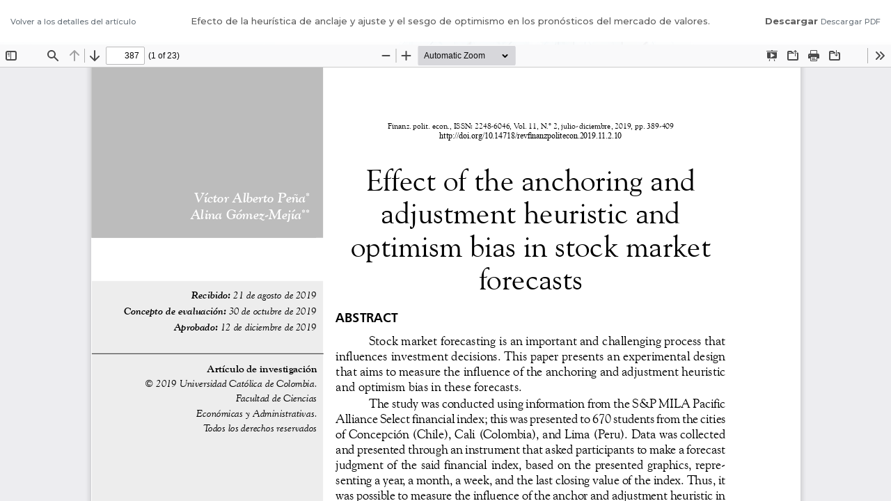

--- FILE ---
content_type: text/html; charset=utf-8
request_url: https://revfinypolecon.ucatolica.edu.co/article/view/2920/3078
body_size: 1549
content:
<!DOCTYPE html>
<html lang="es-ES" xml:lang="es-ES">
<head>
	<meta http-equiv="Content-Type" content="text/html; charset=utf-8" />
	<meta name="viewport" content="width=device-width, initial-scale=1.0">
	<title>Vista de Efecto de la heurística de anclaje y ajuste y el sesgo de optimismo en los pronósticos del mercado de valores.</title>

	
<meta name="generator" content="Open Journal Systems 3.3.0.8">
<meta name="keywords" content="finanzas, crecimiento económico, teoría económica, política económica, desarrollo económico, industrialización, capital humano">
	<link rel="stylesheet" href="https://revfinypolecon.ucatolica.edu.co/plugins/themes/oldGregg/bootstrap/css/bootstrap.min.css?v=3.3.0.8" type="text/css" /><link rel="stylesheet" href="https://revfinypolecon.ucatolica.edu.co/plugins/themes/oldGregg/css/header.css?v=3.3.0.8" type="text/css" /><link rel="stylesheet" href="https://revfinypolecon.ucatolica.edu.co/plugins/themes/oldGregg/css/footer.css?v=3.3.0.8" type="text/css" /><link rel="stylesheet" href="https://revfinypolecon.ucatolica.edu.co/plugins/themes/oldGregg/css/issue.css?v=3.3.0.8" type="text/css" /><link rel="stylesheet" href="https://revfinypolecon.ucatolica.edu.co/plugins/themes/oldGregg/css/issue-slider.css?v=3.3.0.8" type="text/css" /><link rel="stylesheet" href="https://revfinypolecon.ucatolica.edu.co/plugins/themes/oldGregg/css/main.css?v=3.3.0.8" type="text/css" /><link rel="stylesheet" href="https://revfinypolecon.ucatolica.edu.co/plugins/themes/oldGregg/css/index.css?v=3.3.0.8" type="text/css" /><link rel="stylesheet" href="https://revfinypolecon.ucatolica.edu.co/$$$call$$$/page/page/css?name=article" type="text/css" /><link rel="stylesheet" href="https://revfinypolecon.ucatolica.edu.co/plugins/themes/oldGregg/css/pdf-viewer.css?v=3.3.0.8" type="text/css" /><link rel="stylesheet" href="https://revfinypolecon.ucatolica.edu.co/plugins/themes/oldGregg/css/contact.css?v=3.3.0.8" type="text/css" /><link rel="stylesheet" href="https://revfinypolecon.ucatolica.edu.co/plugins/themes/oldGregg/css/announcements.css?v=3.3.0.8" type="text/css" /><link rel="stylesheet" href="https://revfinypolecon.ucatolica.edu.co/plugins/themes/oldGregg/css/jats.min.css?v=3.3.0.8" type="text/css" /><link rel="stylesheet" href="https://revfinypolecon.ucatolica.edu.co/plugins/themes/oldGregg/css/customCSS.css?v=3.3.0.8" type="text/css" /><link rel="stylesheet" href="https://fonts.googleapis.com/css?family=Lora" rel="stylesheet//fonts.googleapis.com/css?family=Lora" type="text/css" /><link rel="stylesheet" href="//fonts.googleapis.com/css?family=PT+Serif" type="text/css" /><link rel="stylesheet" href="//fonts.googleapis.com/css?family=Arimo" type="text/css" /><link rel="stylesheet" href="//fonts.googleapis.com/css?family=Alegreya" type="text/css" /><link rel="stylesheet" href="//fonts.googleapis.com/css?family=Play" type="text/css" /><link rel="stylesheet" href="//fonts.googleapis.com/css?family=Source+Sans+Pro" type="text/css" /><link rel="stylesheet" href="//fonts.googleapis.com/css?family=Alegreya+Sans" type="text/css" /><link rel="stylesheet" href="https://fonts.googleapis.com/css?family=Roboto" type="text/css" /><link rel="stylesheet" href="https://revfinypolecon.ucatolica.edu.co/plugins/generic/citations/css/citations.css?v=3.3.0.8" type="text/css" /><link rel="stylesheet" href="https://revfinypolecon.ucatolica.edu.co/plugins/generic/orcidProfile/css/orcidProfile.css?v=3.3.0.8" type="text/css" /><link rel="stylesheet" href="https://revfinypolecon.ucatolica.edu.co/plugins/generic/credit/styles.css?v=3.3.0.8" type="text/css" />
	<script src="https://revfinypolecon.ucatolica.edu.co/plugins/themes/oldGregg/jquery/jquery.min.js?v=3.3.0.8" type="text/javascript"></script><script src="https://revfinypolecon.ucatolica.edu.co/plugins/themes/oldGregg/bootstrap/js/popper.min.js?v=3.3.0.8" type="text/javascript"></script><script src="https://revfinypolecon.ucatolica.edu.co/plugins/themes/oldGregg/bootstrap/js/bootstrap.min.js?v=3.3.0.8" type="text/javascript"></script><script src="https://revfinypolecon.ucatolica.edu.co/plugins/themes/oldGregg/js/fontawesome-all.min.js?v=3.3.0.8" type="text/javascript"></script><script src="https://revfinypolecon.ucatolica.edu.co/plugins/themes/oldGregg/js/jats.min.js?v=3.3.0.8" type="text/javascript"></script><script src="https://revfinypolecon.ucatolica.edu.co/plugins/themes/oldGregg/js/ucatolica.js?v=3.3.0.8" type="text/javascript"></script><script src="https://revfinypolecon.ucatolica.edu.co/plugins/themes/oldGregg/js/smooth-scroll.polyfills.min.js?v=3.3.0.8" type="text/javascript"></script><script src="https://revfinypolecon.ucatolica.edu.co/plugins/themes/oldGregg/js/general.js?v=3.3.0.8" type="text/javascript"></script><script src="https://revfinypolecon.ucatolica.edu.co/plugins/themes/oldGregg/cookieconsent.js?v=3.3.0.8" type="text/javascript"></script><script type="text/javascript">
</script>

<!-- Google tag (gtag.js) -->
<script async src="https://www.googletagmanager.com/gtag/js?id=G-0FNZDDMFE8"></script>
<script>
  window.dataLayer = window.dataLayer || [];
  function gtag(){dataLayer.push(arguments);}
  gtag('js', new Date());

  gtag('config', 'G-0FNZDDMFE8');
</script>

<script>

</script>
</head>
<body class="pkp_page_article pkp_op_view">

		<header class="header_view">

		<a href="https://revfinypolecon.ucatolica.edu.co/article/view/2920" class="return">
			<span class="pkp_screen_reader">
									Volver a los detalles del artículo
							</span>
		</a>

		<a href="https://revfinypolecon.ucatolica.edu.co/article/view/2920" class="title">
			Efecto de la heurística de anclaje y ajuste y el sesgo de optimismo en los pronósticos del mercado de valores.
		</a>

		<a href="https://revfinypolecon.ucatolica.edu.co/article/download/2920/3078/19834" class="download" download>
			<span class="label">
				Descargar
			</span>
			<span class="pkp_screen_reader">
				Descargar PDF
			</span>
		</a>

	</header>

	<script type="text/javascript">
		// Creating iframe's src in JS instead of Smarty so that EZProxy-using sites can find our domain in $pdfUrl and do their rewrites on it.
		$(document).ready(function() {
			var urlBase = "https://revfinypolecon.ucatolica.edu.co/plugins/generic/pdfJsViewer/pdf.js/web/viewer.html?file=";
			var pdfUrl = "https:\/\/revfinypolecon.ucatolica.edu.co\/article\/download\/2920\/3078\/19834";
			$("#pdfCanvasContainer > iframe").attr("src", urlBase + encodeURIComponent(pdfUrl));
		});
	</script>

	<div id="pdfCanvasContainer" class="galley_view">
				<iframe src="" width="100%" height="100%" style="min-height: 500px;" title="PDF de Efecto de la heurística de anclaje y ajuste y el sesgo de optimismo en los pronósticos del mercado de valores." allowfullscreen webkitallowfullscreen></iframe>
	</div>
	
</body>
</html>
